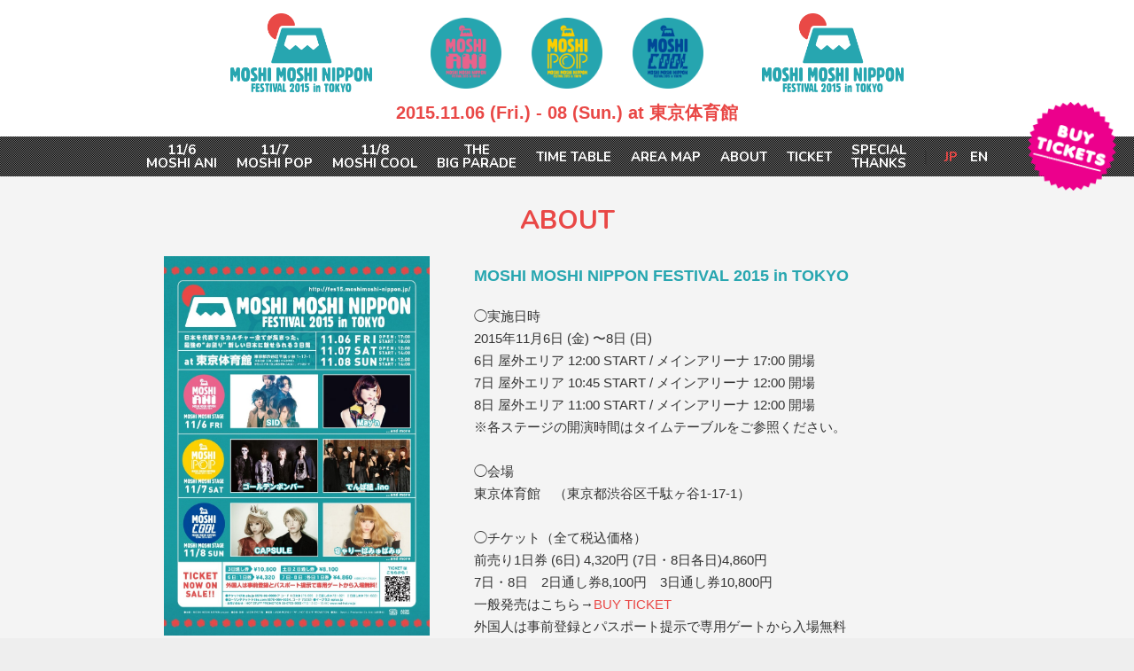

--- FILE ---
content_type: text/html; charset=UTF-8
request_url: http://fes15.moshimoshi-nippon.jp/about.php
body_size: 22643
content:
<!DOCTYPE html>
<html lang="ja">
<head>
<meta charset="utf-8">
<title>MOSHI MOSHI NIPPON FESTIVAL 2015 in TOKYO｜もしもしにっぽん</title>
<meta name="Description" content="日本を代表するカルチャー全てが集まった、最強の“お祭り”新しい日本に魅せられる３日間「MOSHI MOSHI NIPPON FESTIVAL 2015 in TOKYO」2015年11月6日〜8日に東京体育館で開催決定！外国人は事前登録・パスポート提示で入場無料！！">
<meta name="Keywords" content="もしもしにっぽん,もしもし,フェス,フェスティバル,カルチャー,日本,ファッション,音楽,ASOBISYSTEM,アソビシステム">
<meta property="og:title" content="日本を代表するカルチャー全てが集まった、最強の“お祭り”新しい日本に魅せられる３日間" />
<meta property="og:type" content="product" />
<meta property="og:image" content="images/logo.jpg" />
<meta property="og:url" content="http://fes15.moshimoshi-nippon.jp/" />
<meta property="og:site_name" content="MOSHI MOSHI NIPPON FESTIVAL 2015 in TOKYO" />
<meta property="og:description" content="「MOSHI MOSHI NIPPON FESTIVAL 2015 in TOKYO」2015年11月6日〜8日に東京体育館で開催決定！外国人は事前登録・パスポート提示で入場無料！！" />
<meta name="viewport" content="width=device-width, initial-scale=1, maximum-scale=1, minimum-scale=1">
<link rel="stylesheet" href="css/styles.css"/>
<link rel="stylesheet" href="css/jquery.bxslider.css" />
<link rel="stylesheet" href="css/jquery.fancybox.css" />
<link rel="stylesheet" href="css/shadowbox.css" />
<link href='http://fonts.googleapis.com/css?family=Roboto+Condensed:400,700' rel='stylesheet' type='text/css'>
<link href='http://fonts.googleapis.com/css?family=Nunito:400,300,700' rel='stylesheet' type='text/css'>
<link rel="shortcut icon" href="images/favicon.png">
</head>
<body>
<header class="pc_display">
  <div class="inner clearfix">
    <h1 class="l_logo"><a href="index.php"><img src="images/logo.png" width="100%" alt="MOSHI MOSHI NIPPON FESTIVAL 2015"></a></h1>
    <h1 class="r_logo"><a href="index.php"><img src="images/logo.png" width="100%" alt="MOSHI MOSHI NIPPON FESTIVAL 2015"></a></h1>
    <ul class="prog">
      <li><a href="day1.php"><img src="images/day01.png"></a></li>
      <li><a href="day2.php"><img src="images/day02.png"></a></li>
      <li><a href="day3.php"><img src="images/day03.png"></a></li>
    </ul>
    <h2>2015.11.06 (Fri.) - 08 (Sun.) at 東京体育館</h2>
    <p class="buy"><a class="fancybox fancybox.iframe" href="ticket.html"><img src="images/buy.png" width="100%"></a></p>
  </div>
  <div id="global-nav">
    <ul>
      <li><a href="day1.php">11/6<br/>MOSHI ANI</a></li>
      <li><a href="day2.php">11/7<br/>MOSHI POP</a></li>
      <li><a href="day3.php">11/8<br/>MOSHI COOL</a></li>
      <li><a href="parade.php">THE<br/>BIG PARADE</a></li>
      <li><a href="tt.php">TIME TABLE</a></li>
      <li><a href="map.php">AREA MAP</a></li>
      <li><a href="about.php">ABOUT</a></li>
      <li><a href="ticket.php">TICKET</a></li>
      <li class="mr10"><a href="thanks.php">SPECIAL<br/>THANKS</a></li>
      <li class="mr10">｜</li>
      <li class="mr10"><a href="index.php" class="on">JP</a></li>
      <li><a href="en/index.php">EN</a></li>
    </ul>
    
  </div>
</header>
<div class="slidemenu slidemenu-right sp_display">
  <div class="slidemenu-header">
    <div>  </div>
  </div>
  <div class="slidemenu-body">
    <ul class="slidemenu-content">
      <li><a href="day1.php">11/6 MOSHI ANI</a></li>
      <li><a href="day2.php">11/7 MOSHI POP</a></li>
      <li><a href="day3.php">11/8 MOSHI COOL</a></li>
      <li><a href="parade.php">THE BIG PARADE</a></li>
      <li><a href="tt_sp.php" target="_blank">TIME TABLE</a></li>
      <li><a href="map_sp.php" target="_blank">AREA MAP</a></li>
      <li><a href="about.php">ABOUT</a></li>
      <li><a href="ticket.php">TICKET</a></li>
      <li><a href="thanks.php">SPECIAL THANKS</a></li>
    </ul>
  </div>
</div>
<header id="header" class="sp_display">
    <div class="sp_logo"><a href="index.php"><img src="images/logo.png" width="100%"></a></div>
    <div class="jpen">
      <p class="jp"><a href="index.php"><img src="images/icon_jp_off.png" width="100%" /></a></p>
      <p class="en"><a href="en/index.php"><img src="images/icon_en_on.png" width="100%" /></a></p>
    </div>
    <span class="button menu-button-right"> </span>
</header><div id="main">
  <div id="contents">
    <!--about-->
    <div id="about">
      <h2>ABOUT</h2>
      <div class="inner">
        <div class="clearfix">
        <div class="fly"><img src="images/flyer.jpg" width="100%"></div>
        <div class="txtbox">
          <h3 class="tit">MOSHI MOSHI NIPPON FESTIVAL 2015 in TOKYO</h3>
          <p>◯実施日時<br/>
            2015年11月6日 (金) 〜8日 (日)　<br/>
6日 屋外エリア 12:00 START / メインアリーナ 17:00 開場<br/>
7日 屋外エリア 10:45 START / メインアリーナ 12:00 開場<br/>
8日 屋外エリア 11:00 START / メインアリーナ 12:00 開場<br/>
※各ステージの開演時間はタイムテーブルをご参照ください。<br/>
            <br/>
            ◯会場<br/>
            東京体育館　（東京都渋谷区千駄ヶ谷1-17-1）<br/>
            <br/>
            ◯チケット（全て税込価格）<br/>
            前売り1日券 (6日) 4,320円 (7日・8日各日)4,860円<br/>
7日・8日　2日通し券8,100円　3日通し券10,800円<br/>
            一般発売はこちら→<a class="fancybox fancybox.iframe" href="ticket.html">BUY TICKET</a><br/>
            外国人は事前登録とパスポート提示で専用ゲートから入場無料<br/>
            外国人限定事前登録はこちら→<a href="https://moshimoshi-nippon.futureartist.net/?lang=en" target="_blank">https://moshimoshi-nippon.futureartist.net/?lang=en</a></p>
        </div>
        </div>
        <div class="txtbox2">
        <p>
        ◯出演者<br/>
6日【MOSHI ANI】<br/>
＜MOSHI MOSHI STAGE＞<br/>
ARTIST：SID / May’n / 春奈るな / やなぎなぎ / livetune+ / 八王子P / Yun*chi<br/>
<br/>
OPENING SHOWCASE：新しい学校のリーダーズ / ギニュ〜特戦隊 / リアルアキバボーイズ / DIA＋(和太鼓) / TEMPURA KIDZ / 花の宴(和太鼓) / 花柳琴臣(日本舞踊) / 木水萌乃(花の宴) / 沢田京香(花の宴)<br/>
<br/>
MC：REI MASTROGIOVANNI<br/>
<br/>
＜NIPPON STAGE＞<br/>
ARTIST：アフィリア・サーガ / 神宿 / drop / むすびズム / 吉田凜音 / LinQ / Luce Twinkle Wink☆ / わーすた<br/>
<br/>
＜MATSURI STAGE＞<br/>
ARTIST：秋山衣梨佳 / クレープ系アイドル トニック / DJ四捨五入(fromエレクトリックリボン) / 少女隊 / Dream Color / 西村ひよこちゃん / Hauptharmonie / DJ Pinky(NEKO PUNCH) / POCHI / POP<br/>
<br/>
7日【MOSHI POP】<br/>
＜MOSHI MOSHI STAGE＞<br/>
ARTIST：ゴールデンボンバー / でんぱ組.inc / Silent Siren / 9nine / カメレオ / 三戸なつめ / 岩佐美咲(AKB48) / はやぶさ / 愛乙女★DOLL / 虹のコンキスタドール / 山口活性学園 / むすびズム / sora tob sakana / 大阪☆春夏秋冬 / TEMPURA KIDZ / Culumi / ICE☆PASTEL<br/>
<br/>
MODEL：青柳文子 / 阿知波妃皇 / AMIAYA / 池田菜々 / 池田美優 / 上野瞳 / 大塚 愛里 / オクヒラテツコ / 木村ミサ / 古関れん / 柴田紗希 / 柴田ひかり / 瀬戸あゆみ / 武智志穂 / 田中里奈 / 谷奥えま / 谷奥えり / 中世古麻衣 / 中田クルミ / POCHI / MANON / 村田倫子 / やのあんな / 矢部ユウナ / Una / ゆら / YuRi / 吉木千沙都 / りゅうちぇる / 北澤舞悠 / 外川礼子 / ヴィエンナ / 長澤メイ / まこちょ / YUITEEN / 荒井愛花 / 辻千恵 / 水戸悠夏子 / 宮崎葉 / mim / mam / ベック / 篠崎こころ / 小澤しぇいん<br/>
<br/>
OPENING SHOWCASE：愛純もえり(日本舞踊) / 久保田祐司(三味線) / 中村仁樹(尺八) / 花柳美喜(日本舞踊) / 花柳凜(日本舞踊) / 藤間豊彦(日本舞踊)<br/>
<br/>
MC：REI MASTROGIOVANNI / 近藤夏子<br/>
<br/>
＜NIPPON STAGE Powered by Wannabee＞<br/>
ARTIST：アップアップガールズ(仮) / Caramel / Cupitron / 小池美由 / 椎名ぴかりん / 山口活性学園 / むすびズム / sora tob sakana / 大阪☆春夏秋冬 / Cheeky Parade / Devil ANTHEM. / 南波志帆 / 虹のコンキスタドール / ハナエ / 花岡なつみ / バンドじゃないもん！ / PiiiiiiiN / Faint⋆Star / predia / 最上川 司 / プティパ -petit pas!- / 神宿 / POP / 愛乙女★DOLL / リサメロディー<br/>
<br/>
＜MATSURI STAGE＞<br/>
ARTIST：秋山衣梨佳 / SanQバンド / Chelip / 都築かな / Dream Color / drop / 軟式globe。'15 / 西村ひよこちゃん / DJ HACK / Hauptharmonie / 花柳基香緒(日本舞踊) / pandakeiko / 坂東はつ花(日本舞踊) / Bitter & Sweet / BPM15Q / POCHI<br/>
<br/>
8日【MOSHI COOL】<br/>
＜MOSHI MOSHI STAGE＞<br/>
ARTIST：CAPSULE / きゃりーぱみゅぱみゅ / m-flo feat.Crystal Kay&MINAMI(CREAM) / HSMS＜HISASHI(GLAY)×DJ Mass MAD Izm*＞ / WORLD ORDER / DAISHI DANCE feat.吉田健一(吉田兄弟)&武田真治 / RAM RIDER / CTS / TJO / banvox / A-Queen from バーレスク東京<br/>
<br/>
OPENING SHOWCASE：Kireek / 花柳琴臣(日本舞踊)<br/>
<br/>
OPENING ACT：TeddyLoid / The PBJ<br/>
<br/>
＜NIPPON STAGE＞<br/>
ARTIST：新しい学校のリーダーズ / AMIAYA / OOPARTZ / color-code / Charisma.com / CREAM / CLM(中田クルミ) / 水曜日のカンパネラ / ぞんび / TEMPURA KIDZ / NEKO PUNCH / hy4_4yh / vivid undress / FEMM / MAAKIII / Una / Lucas Valentine<br/>
<br/>
＜MATSURI STAGE＞<br/>
ARTIST：DJ ISO(アスタラビスタ / MELLOW YELLOW) / 鏡味味千代(演芸) / 神宿 / TSUBASA a.k.a JAM / Dream Color / Hauptharmonie / DJ HIGH-D / DJ HANGER / プティパ -petit pas!- / DJ MASSATTACK(アスタラビスタ / SPONTANIA) / DJ MASTERKEY / REI MASTROGIOVANNI / U-LEE<br/>
<br/>
◯JAPAN FOOD FESTIVAL ※入場無料エリア※<br/>
＜肉フェス＞<br/>
門崎熟成肉 格之進 / efeケバブ / 大分唐揚げ専門店 とりあん / 銀座 牛超 嘉樹匠和牛 / 渋谷ホルイチ / 肉の匠 将泰庵 / 料理研究所(肉ラボ) / 西麻布 きむらてつ 炙り家 縁 / Milky Snow / ASOBI × 肉フェス コラボキッチン<br/>
<br/>
＜日本コナモン協会＞<br/>
本場大阪のたこ焼き / 道頓堀やきそば / あかし玉子焼 / 津山ホルモンうどん / 道頓堀ドッグ<br/>
<br/>
◯主催<br/>
MOSHI MOSHI NIPPON project<br/>
<br/>
◯企画・制作<br/>
ASOBISYSTEM<br/>
<br/>
◯運営<br/>
ASOBIWORKS / PIF / HOT STUFF PROMOTION<br/>
<br/>
◯演出<br/>
David J. Production Co. Ltd. (山田淳也)<br/>
          <br/>
          MOSHI MOSHI NIPPON FESTIVAL 2015 in TOKYOオフィシャルTwitter <a href="https://twitter.com/moshi_fes" target="_blank">@moshi_fes</a><br/>
          もしもしにっぽんオフィシャルサイト　 <a href="http://moshimoshi-nippon.jp/" target="_blank">http://moshimoshi-nippon.jp/</a><br/>
          もしもしにっぽんオフィシャルFacebookページ <a href="https://www.facebook.com/msmsnippon" target="_blank">https://www.facebook.com/msmsnippon </a></p>
        </div>
      </div>
    </div>
    <!--about-->
    <footer>
  <div class="inner">
    <p>SUPPORT</p>
    <ul>
      <li><a href="https://www.city.shibuya.tokyo.jp/" target="_blank"><img src="images/partner/shibuyaku.jpg" width="120"></a></li>
      <li><img src="images/partner/jsto.png" width="110"></li>
    </ul>
    <p>SPONSORS</p>
    <ul>
      <li><a href="http://fujifilm.jp" target="_blank"><img src="images/partner/fuji.png" width="140"></a></li>
      <li><a href="http://www.livedam.jp" target="_blank"><img src="images/partner/dum.png" width="160"></a></li>
      <li><a href="http://www.sharp.co.jp/" target="_blank"><img src="images/partner/sharp.png" width="160"></a></li>
      <li><a href="http://www.marukome.co.jp" target="_blank"><img src="images/partner/marukome.png" width="160"></a></li>
      <li><a href="http://www.loretta-jp.com/" target="_blank"><img src="images/partner/loretta.png" width="90"></a></li>
      <li><a href="https://wannabee.jp/" target="_blank"><img src="images/partner/wanabee.png" width="140"></a></li>
      <li><a href="http://milpom.com/" target="_blank"><img src="images/partner/milpon.png" width="130"></a></li>
      <li><a href="http://yell.dmm.com/lp/" target="_blank"><img src="images/partner/dmm.png" width="150"></a></li>
      <li><a href="http://fruits-aojiru.com/lhjft2w5spt" target="_blank"><img src="images/partner/biesty.png" width="100"></a></li>
      <li><a href="https://www.vantan.com/index.php" target="_blank"><img src="images/partner/vantan.png" width="120"></a></li>
      <li><a href="http://www.chiquitabanana-u.jp/" target="_blank"><img src="images/partner/chiquita.png" width="60" class="mini"></a></li>
      <li><img src="images/partner/pure.png" width="160"></li>
      <li><a href="https://member.x-legend.co.jp" target="_blank"><img src="images/partner/x_legend.png" width="160"></a></li>
      <li><a href="http://kittyputty.com/" target="_blank"><img src="images/partner/kittyputty.png" width="120"></a></li>
      <li><a href="http://ups-cosme.com" target="_blank"><img src="images/partner/ups.png" width="50"  class="mini"></a></li>
      <li><a href="http://www.zoff.co.jp/" target="_blank"><img src="images/partner/zoff.png" width="90"  class="mini"></a></li>
      <li><a href="http://www.pia-corp.co.jp" target="_blank"><img src="images/partner/pia.png" width="80" class="mini"></a></li>
      <li><a href="http://www.spinns.com" target="_blank"><img src="images/partner/spinns.png" width="50" class="mini"></a></li>
      <li><a href="https://www.kkbox.com/jp/" target="_blank"><img src="images/partner/kkbox.png" width="120"></a></li>
      <li><a href="http://mafmof.jp" target="_blank"><img src="images/partner/mafmof.png" width="140"></a></li>
      <li><a href="http://kireimo.jp/" target="_blank"><img src="images/partner/kireimo.png" width="120"></a></li>
      <li><a href="http://decora-girl.com/coupy/" target="_blank"><img src="images/partner/coupy_design.png" width="150"></a></li>
      <li><a href="http://www.jetstar.com/" target="_blank"><img src="images/partner/jet.png" width="160"></a></li>
      <li><a href="http://www.fueki.co.jp/" target="_blank"><img src="images/partner/fukie.png" width="140"></a></li>
      <li><a href="http://www.ora2.com/" target="_blank"><img src="images/partner/sunstar.png" width="140"></a></li>
      <li><a href="http://townwifi.com/" target="_blank"><img src="images/partner/global_wifi.png" width="160"></a></li>
    </ul>
    
    <p>CONTENTS PARTNERS</p>
    <ul>
      <li><a href="https://thebigparade.themedia.jp/" target="_blank"><img src="images/partner/big_parade.png" width="130"></a></li>
      <li><a href="http://www.worldcosplaysummit.jp/" target="_blank"><img src="images/partner/wcs.png" width="110"></a></li>
      <li><img src="images/partner/harajukukawaii.png" width="120"></li>
      <li><a href="http://www.idolyokocho.com/" target="_blank"><img src="images/partner/aidol.png" width="140"></a></li>
      <li><a href="https://nikufes.jp/" target="_blank"><img src="images/partner/niku.png" width="140"></a></li>
      <li><a href="http://www.peopledesign.or.jp/fukushi/" target="_blank"><img src="images/partner/cyofukushi.png" width="140"></a></li>
      <li><a href="http://asobisystem.com/taglist/asobi-rights/" target="_blank"><img src="images/partner/asobi_rights.png" width="60" class="mini"></a></li>
      <li><a href="http://kobitos.com/ja/" target="_blank"><img src="images/partner/kobito_zukan.png" width="140"></a></li>
      <li><a href="http://konamon.com/" target="_blank"><img src="images/partner/konamon.png" width="160"></a></li>
      <li><a href="http://www.shinjuku-robot.com/" target="_blank"><img src="images/partner/robot.png" width="200"></a></li>
      <li><a href="http://6dokidoki.shop-pro.jp/" target="_blank"><img src="images/partner/6.png" width="60" class="mini"></a></li>
      <li><a href="https://www.acos.me/" target="_blank"><img src="images/partner/acos.png" width="120"></a></li>
      <li><a href="http://www.kyobeni.co.jp/" target="_blank"><img src="images/partner/marubeni.png" width="200"></a></li>
      <li><a href="http://www.mimatsu-group.co.jp/" target="_blank"><img src="images/partner/mimatsu.png" width="180"></a></li>
      <li><a href="http://www.chara-cre.com/" target="_blank"><img src="images/partner/kyarakure.png" width="160"></a></li>
      <li><a href="http://www.zot-inc.com/SHOP/GREENSHED.html" target="_blank"><img src="images/partner/green.png" width="110"></a></li>
      <li><a href="https://twitter.com/bayside_camp" target="_blank"><img src="images/partner/bayside.png" width="70" class="mini"></a></li>
      <li><a href="http://www.ochitakao.com/" target="_blank"><img src="images/partner/ochitakao.jpg" width="190"></a></li>
    </ul>
    
    <p>MEDIA PARTNERS</p>
    <ul>
      <li><a href="http://www.timeout.jp/tokyo/ja" target="_blank"><img src="images/partner/time_out.png" width="80"class="mini"></a></li>
      <li><a href="http://www.skyperfectv.co.jp" target="_blank"><img src="images/partner/sky.png" width="125"></a></li>
      <li><a href="http://www.nicovideo.jp" target="_blank"><img src="images/partner/niconico.png" width="140"></a></li>
      <li><a href="http://www.mtv81.com/" target="_blank"><img src="images/partner/mtv.png" width="60" class="mini"></a></li>
      <li><a href="http://asbs.jp/" target="_blank"><img src="images/partner/hks.png" width="240"></a></li>
      <li><a href="https://www.cchan.tv/" target="_blank"><img src="images/partner/c_channel.png" width="160"></a></li>
      <li><a href="http://mer-web.jp/" target="_blank"><img src="images/partner/mer.png" width="105"class="mid"></a></li>
      <li><a href="http://www.zipper.jp/" target="_blank"><img src="images/partner/zipper.png" width="120"></a></li>
      <li><a href="http://www.motv.co.jp/soup/" target="_blank"><img src="images/partner/soup.png" width="125"></a></li>
      <li><a href="http://www.motv.co.jp/kera/" target="_blank"><img src="images/partner/kera.png" width="120"></a></li>
      <li><a href="http://qto.co.jp/j/" target="_blank"><img src="images/partner/qto_japan.png" width="160"></a></li>
      <li><a href="http://metropolisjapan.com/" target="_blank"><img src="images/partner/metoropolis.png" width="150"></a></li>
      <li><a href="http://mcha.jp/" target="_blank"><img src="images/partner/matcha.png" width="160"></a></li>
      <li><a href="http://rocketnews24.com/" target="_blank"><img src="images/partner/rocket.png" width="180"></a></li>
      <li><a href="http://yattarjapan.com/" target="_blank"><img src="images/partner/yattar.png" width="180"></a></li>
      <li><a href="http://www.japantimes.co.jp/" target="_blank"><img src="images/partner/japana_time.png" width="180"></a></li>
      
    </ul>
    
    <p>PLANNING COOPERATION</p>
    <ul>
      <li><a href="http://asobisystem.com/" target="_blank"><img src="images/partner/asobisystem.png" width="90" class="mini"></a></li>
      <li><a href="http://www.p-i-f.net/" target="_blank"><img src="images/partner/pif.png" width="70" class="mini"></a></li>
      <li><a href="https://www.facebook.com/TAMARIBA-inc-760323787347954/" target="_blank"><img src="images/partner/tamariba.png" width="160"></a></li>
      <li><a href="http://aatj.jp/" target="_blank"><img src="images/partner/aatj.png" width="60" class="mini"></a></li>
      <li><a href="https://www.red-hot.ne.jp/" target="_blank"><img src="images/partner/hot_staff.png" width="160"></a></li>
      
      
      
    </ul>
    
    <p>STAGE DIRECTION</p>
    <ul>
      <li><a href="http://www.davidjpro.com/" target="_blank"><img src="images/partner/david.png" width="120"></a></li>
      
      
      
      
    </ul>
    
    
    <address>
    &copy; MOSHI MOSHI NIPPON project
    </address>
  </div>
</footer>
</div>
<!-- contents -->
</div>
<div class="sp_ticket sp_display"><a href="ticket.php"><img src="images/ticket_info.png"></a></div>
<script type="text/javascript" src="https://ajax.googleapis.com/ajax/libs/jquery/2.1.3/jquery.min.js"></script> 
<script type="text/javascript" src="js/sp-slidemenu.js"></script> 
<script>
    var menu = SpSlidemenu({
      main : '#main',
      button: '.menu-button-right',
      slidemenu : '.slidemenu-right',
      direction: 'right'
    });
</script> 
<script src="js/jquery.bxslider.min.js"></script> 
<script>
$(function() {
	$('#slider1').bxSlider({
  mode: 'fade',
  auto: false,
  captions: true
});

});
</script> 
<script>
$('#slider2').bxSlider({
  minSlides: 0,
  maxSlides: 1000,
  slideWidth: 160,
  slideMargin: 10,
  ticker: true,
  speed: 180000,
  responsive: false
});
</script> 
<script src="js/jquery.fancybox.pack.js"></script> 
<script type="text/javascript">
$(document).ready(function() {
	$(".fancybox").fancybox({
		maxWidth	: 800,
		minHeight	: 600,
		fitToView	: false,
		width		: '100%',
		height		: '70%',
		autoSize	: false,
		closeClick	: false,
		openEffect	: 'none',
		closeEffect	: 'none'
	});
});
</script>
<script type="text/javascript" src="js/shadowbox.js"></script> 
<script type="text/javascript">  
Shadowbox.init({  
    language:   "ja",  
    players:    ["img"]});  
</script>
<script>
//スムーズスクロール
jQuery(function(){
   // #で始まるアンカーをクリックした場合に処理
   jQuery('a[href^=#]').click(function() {
	  // スクロールの速度
	  var speed = 400; // ミリ秒
	  // アンカーの値取得
	  var href= jQuery(this).attr("href");
	  // 移動先を取得
	  var target = jQuery(href == "#" || href == "" ? 'html' : href);
	  // 移動先を数値で取得
	  var position = target.offset().top;
	  // スムーススクロール
	  jQuery('body,html').animate({scrollTop:position}, speed, 'swing');
	  return false;
   });
});
</script>
<script>
  (function(i,s,o,g,r,a,m){i['GoogleAnalyticsObject']=r;i[r]=i[r]||function(){
  (i[r].q=i[r].q||[]).push(arguments)},i[r].l=1*new Date();a=s.createElement(o),
  m=s.getElementsByTagName(o)[0];a.async=1;a.src=g;m.parentNode.insertBefore(a,m)
  })(window,document,'script','//www.google-analytics.com/analytics.js','ga');

  ga('create', 'UA-12107536-37', 'auto');
  ga('send', 'pageview');

</script></body>
</html>

--- FILE ---
content_type: text/css
request_url: http://fes15.moshimoshi-nippon.jp/css/styles.css
body_size: 32860
content:
@charset "UTF-8";
html, body, div, span, object, iframe, h1, h2, h3, h4, h5, h6, p, blockquote, pre, abbr, address, cite, code, del, dfn, em, img, ins, kbd, q, samp, small, strong, sub, sup, var, b, i, dl, dt, dd, ol, ul, li, fieldset, form, label, legend, table, caption, tbody, tfoot, thead, tr, th, td, article, aside, canvas, details, figcaption, figure, footer, header, hgroup, menu, nav, section, summary, time, mark, audio, video {margin: 0;padding: 0;border: 0;outline: 0;font-size: 100%;vertical-align: baseline;background: transparent;}
nav ul {list-style:none;}
.clearfix:after {content: ".";display: block;clear: both;visibility: hidden; line-height:0;}
.clearfix {display:inline-table;}
* html .clearfix {height: 1%;}  
.clearfix {display: block;}
a {color: #fff;text-decoration: none;}
a:visited {color:#ff;}
a:hover {color: #EB4742;text-decoration: none;}
a:active {color: #ff;}

.mt5 {margin-top: 5px;}
.mt10 {margin-top: 10px;}
.mt25 {margin-top: 25px;}
.mt60 {margin-top: 60px;}
.mt100 {margin-top: 100px;}
.mr5 {margin-right: 5px;}
.mr10 {margin-right: 10px !important;}
.mr15 {margin-right: 15px;}
.mr18 {margin-right: 18px;}
.mr20 {margin-right: 20px;}
.mr22 {margin-right: 22px;}
.mr25 {margin-right: 25px;}
.mr36 {margin-right: 36px;}
.mr32 {margin-right: 32px;}
.mr74 {margin-right: 74px;}
.mb0 {margin-bottom: 0!important;}
.mb5 {margin-bottom: 5px;}
.mb10 {margin-bottom: 10px;}
.mb15 {margin-bottom: 15px;}
.mb20 {margin-bottom: 20px;}
.mb25 {margin-bottom: 25px;}
.mb30 {margin-bottom: 30px;}
.mb50 {margin-bottom: 50px;}
.mb60 {margin-bottom: 60px;}
.mb80 {margin-bottom: 80px;}

body { color:#333; font-family:"Lucida Grande", "segoe UI", "ヒラギノ丸ゴ ProN W4", "Hiragino Maru Gothic ProN", Meiryo, Arial, sans-serif;word-wrap:break-word; background:#eeeeee;}
a:hover img
{
opacity:0.8;
filter: alpha(opacity=80);
-ms-filter: "alpha( opacity=80 )";
background:none;
}

/*main*/
#main {background: #F4F4F4;z-index: 1;}
#contents {padding-top:198px;}

header {z-index:400; width:100%; padding:0; background: #fff; position:fixed; height:198px;}
header .inner{position:relative; z-index:400; width:900px; margin:0 auto; text-align:center;}
header .inner .l_logo{ width:160px; position:absolute; left:70px; top:15px;}
header .inner .r_logo{ width:160px; position:absolute; right:70px; top:15px;}
header .inner .prog{ width:500px; margin:0 auto; text-align:center; padding:20px 0 0 0;}
header .inner .prog li{ width:80px; margin-right:30px;display:inline-block;vertical-align:middle;}
header .inner .prog li:last-child{margin-right:0;}
header .inner .prog li img{ width:100%;}
header .inner h2{ padding:10px 0; font-size:20px; color:#e94846; height:30px;}
header .inner .buy{ position:absolute; right:-170px; top:115px; width:100px;}
#global-nav {background:url(../images/overlay.png) #333;width:100%; float:left; font-size:14px;line-height:45px; list-style:none;font-family: "Nunito",sans-serif; font-weight:bold; height:45px;}
#global-nav ul{list-style:none; height:45px; line-height:45px; text-align:center;}
#global-nav li{margin-right:18px; line-height:100%; display:inline-block;vertical-align:middle; text-align:center; font-size:15px;}
#global-nav li:last-child{margin-right:0;}
#global-nav .on{color:#e94846;}


/************************************
 * スライダー
*************************************/	
#slider {position:relative; background:url(../images/overlay4.png);}
#slider #slider1 img,
#slider #slider1 li{width:100%;margin:0;line-height:0;}
#slider #slider1 li a:hover{filter:alpha(opacity=100);-moz-opacity: 1.0;opacity: 1.0;transition: all  0.1s ease;}
#slider #slider1 iframe {position:fixed;top: 0;left: 0;width: 100%;height: 100%;} 
#slider {width:100%;}
#slider .text_box{position: absolute;right: 6%;bottom:13%;width:25%;color:#cccccc;margin: 0 0 0;}
#slider .text_box h1{margin:0 0 5% 0; font-size:320%; font-weight:normal; color:#fff; line-height:120%;}
#slider .text_box .cat{margin:0 0 10% 0; font-size:14px; border-top:1px solid #ccc; padding:10px 0 0 0;display:inline-block;}
#slider .text_box .intro_icn{font-size:15px; background:url(../images/common/intro_bg.png) 0 0 no-repeat; width:155px; height:40px; line-height:30px; text-align:center;}
#slider .text_box .intro{margin:5% 0 8% 0; font-size:14px;}
#slider .text_box .view_more{padding:10px 20px; border:1px dashed #bbb; display:inline-block;}
#slider .text_box .view_more a{color: #bbb;}

.top_banner{ width:1030px; margin:50px auto 0 auto;}
.w910{ width:910px !important; margin:50px auto 0 auto;}
.top_banner .box{ margin-bottom:20px; margin-top:20px;}
.top_banner .left{ width:500px; float:left;}
.top_banner .right{ width:500px; float:right;}
.top_banner .report01{ padding:20px 0; border-bottom:#E9628C solid 1px;border-top:#E9628C solid 1px; text-align:center; clear:both;}
.top_banner .report02{ padding:20px 0; border-bottom:#FDD000 solid 1px;border-top:#FDD000 solid 1px; text-align:center; clear:both; margin-top:20px;}
.top_banner .report03{ padding:20px 0; border-bottom:#004897 solid 1px;border-top:#004897 solid 1px; text-align:center; clear:both; margin-top:20px;}
.top_banner .report{ padding:20px 0; border-bottom:#26A6AF solid 1px;border-top:#26A6AF solid 1px; text-align:center; clear:both; margin:20px 0;}



/************************************
 * コンテンツ
*************************************/	
#news{ width:970px; margin:30px auto 30px auto;  background: rgba(255,255,255,0.7); padding:30px;border-radius: 10px;        /* CSS3草案 */  -webkit-border-radius: 10px;    /* Safari,Google Chrome用 */   -moz-border-radius: 10px;   /* Firefox用 */  }
#news h2{ text-align:center; color:#e94846; font-size:30px; font-weight:bold;font-family: "Nunito",sans-serif; margin-bottom:20px; width:100%;}
#news .news_topics_box{width: 100%;}
#news .news_topics_box .caption{margin:0;font-family: "Nunito",sans-serif;}
#news .news_topics_box .sub_caption{margin:0;font-family: "Nunito",sans-serif; color:#27a6b0;}
#news .news_topics_box .border{margin: 20px 0;width: 100%;}
#news .news_topics_box .news_box{float: left;width: 470px;text-align: center;}
#news .news_topics_box .news_box .news_list{float: left;width: 100%;text-align: left;height: 300px;overflow: auto;}
#news .news_topics_box .news_box .news_list ul li{margin:10px 0; float:left; width:100%; border-bottom:1px dotted #ccc; padding:10px 0;}
#news .news_topics_box .news_box .news_list ul li .day{margin:0 0 10px 0; background:url(../images/ami.png); padding:5px 10px; float:left; color:#e94846; font-size:12px;}
#news .news_topics_box .news_box .news_list ul li  .tit{width:100%; float:left; font-size:16px;}			   
#news .news_topics_box .topics_box{float: right;width: 470px;text-align: center;}
#news .news_topics_box .topics_box .tw_box{height:300px; overflow:auto; color:#ccc;}
#news .news_topics_box .topics_box iframe{width:470px !important;}



#news .news_topics_box .news_box a {color: #333;text-decoration: none;}
#news .news_topics_box .news_box a:visited {color:#333;}
#news .news_topics_box .news_box a:hover {color: #EB4742;text-decoration: none;}
#news .news_topics_box .news_box a:active {color: #333;}



#lineup{ width:100%; margin:30px auto 0 auto;  background:url(../images/overlay4.png); padding:30px 0; position:relative;}
#lineup2{ width:910px; margin:30px auto 0 auto; padding:30px 0; position:relative;}
.all{ text-align:center; color:#e94846; font-size:30px; font-weight:bold;font-family: "Nunito",sans-serif; margin-bottom:20px; width:100%;}
.day01{ text-align:center; color:#E9628C; font-size:30px; font-weight:bold;font-family: "Nunito",sans-serif; margin-bottom:20px; width:100%; border-bottom:1px solid #E9628C;}
.day02{ text-align:center; color:#FCCF00; font-size:30px; font-weight:bold;font-family: "Nunito",sans-serif; margin-bottom:20px; width:100%; border-bottom:1px solid #FCCF00; }
.day03{ text-align:center; color:#004897; font-size:30px; font-weight:bold;font-family: "Nunito",sans-serif; margin-bottom:20px; width:100%;  border-bottom:1px solid #004897; }
.out{ text-align:center; color:#26a6af; font-size:30px; font-weight:bold;font-family: "Nunito",sans-serif; margin-bottom:20px; width:100%;  border-bottom:1px solid #26a6af; }
.booth{ text-align:center; color:#04233f; font-size:30px; font-weight:bold;font-family: "Nunito",sans-serif; margin-bottom:20px; width:100%;  border-bottom:1px solid #04233f; }
#lineup h3{ text-align:center; font-size:20px; font-weight:bold;font-family: "Nunito",sans-serif; padding:10px 20px; width:300px; margin:0 auto;}
#lineup span{ text-align:center; font-size:12px; font-weight:normal; margin-bottom:10px;}
#lineup .logo{ position:absolute; top:8px; left:50px; width:45px;}

#lineup ul{ width:100%; list-style:none;letter-spacing: -.40em; text-align:center;}
#lineup ul li{ width:20%; margin-bottom:20px; display:inline-block; vertical-align:top;letter-spacing: normal;}
#lineup ul li img{ width:100%;}
#lineup ul li .name{ font-size:15px; font-weight:bold; text-align:center;}
#lineup ul li .sub_name{ font-size:13px; font-weight:; text-align:center;}

#lineup2 h3{ text-align:center; font-size:20px; font-weight:bold;font-family: "Nunito",sans-serif; padding:10px 20px; width:300px; margin:0 auto;}
#lineup2 span{ text-align:center; font-size:12px; font-weight:normal; margin-bottom:10px;}
#lineup2 .logo{ position:absolute; top:8px; left:50px; width:45px;}

#lineup2 .main ul{ width:100%; list-style:none;letter-spacing: -.40em; text-align:center;}
#lineup2 .main ul li{ width:25%; margin-bottom:40px; display:inline-block; vertical-align:top;letter-spacing: normal;}
#lineup2 .main ul li img{ width:100%;}
#lineup2 .main ul li .name{ font-size:15px; font-weight:bold; text-align:center;}
#lineup2 .main ul li .sub_name{ font-size:13px; font-weight:; text-align:center;}

#lineup2 .sub ul{ width:100%; list-style:none;letter-spacing: -.40em; text-align:center;}
#lineup2 .sub ul li{ width:20%; margin-bottom:40px; display:inline-block; vertical-align:top;letter-spacing: normal;}
#lineup2 .sub ul li img{ width:100%;}
#lineup2 .sub ul li .name{ font-size:15px; font-weight:bold; text-align:center;}
#lineup2 .sub ul li .sub_name{ font-size:13px; font-weight:; text-align:center;}
#lineup2 .act{ text-align:center; font-size:25px; font-weight:bold;font-family: "Nunito",sans-serif; margin-bottom:10px;}
#lineup2 .attention{ text-align:center; font-size:10px; padding-top:20px;}
#lineup2 .entry { height:1200px; overflow-y:hidden;}

#cap_box{ width:100%; margin:0 auto;  background:url(../images/overlay2.png);padding:20px 0;}
#cap_box .inner{ width:910px; margin:0 auto;}
#cap_box .daylogo{ width:183px; margin-right:20px; float:left;}
#cap_box .cup{ width:673px; float:left; font-family:"Nunito",sans-serif;}
#cap_box .cup .tit1{ color:#E9628C; font-size:40px; font-weight:bold;}
#cap_box .cup .tit2{ color:#FCCF00; font-size:40px; font-weight:bold; }
#cap_box .cup .tit3{ color:#004897; font-size:40px; font-weight:bold;}
#cap_box .cup .day{font-size:22px; font-weight:bold; margin-bottom:10px;color:#fff;}
#cap_box .cup .copy1{font-size:20px; font-weight:bold;color:#fff;}
#cap_box .cup .copy2{font-size:20px; font-weight:bold;color:#fff;}
#cap_box .cup .copy3{font-size:20px; font-weight:bold;color:#fff;}
#ticket_lineup{ width:540px; margin:20px auto;}


#about{ width:100%;  margin:0 auto; padding:30px 0;}
#about .inner{ width:910px; margin:0 auto;}
#about .fly{ width:300px; margin-right:50px; float:left;}
#about .txtbox{ width:560px;float:left;line-height:160%;}
#about h2{ text-align:center; color:#e94846; font-size:30px; font-weight:bold;font-family: "Nunito",sans-serif; margin-bottom:20px; width:100%; }
#about .txtbox a{ color:#e94846}
#about .txtbox .tit{ font-size:18px; font-weight:bold; color:#27a6b0; padding:10px 0 20px 0; margin:0 auto;}
#about .txtbox p{ font-size:15px;}
#about .txtbox .more{ width:200px; text-align:center;padding:10px 0; font-size:15px; margin:20px auto 0 auto;}
#about .txtbox .more a{ background:#27A5B0; color:#FFF; width:200px;  padding:10px 60px;}
#about .txtbox .more a:hover{ background:#E94846; color:#FFF; width:200px; padding:10px 60px;}
#about .txtbox2 { width:100%;line-height:160%; margin-top:20px;}
#about .txtbox2 p{ font-size:15px;}
#about .txtbox2 a{ color:#e94846}

#special{ width:970px; margin:30px auto 30px auto;}
#special h2{ text-align:center; color:#e94846; font-size:30px; font-weight:bold;font-family: "Nunito",sans-serif; margin-bottom:20px; width:100%; }
#special ul{ width:100%; list-style:none;letter-spacing: -.40em; text-align:center;}
#special ul li{ width:33.3333%; margin-bottom:20px; display:inline-block; vertical-align:top;letter-spacing: normal;}
#special ul li img{ width:100%;}
#special ul li .name{ font-size:15px; font-weight:bold; text-align:center;}
#special ul li .sub_name{ font-size:13px; text-align:left; padding:0 10px;}
#special ul a{ color:#e94846;}


#parade{ width:970px; margin:30px auto; }
#parade h2{ text-align:center; color:#e94846; font-size:30px; font-weight:bold;font-family: "Nunito",sans-serif; margin-bottom:20px; width:100%; }
#parade .main{ line-height:160%;}
#parade .main .tit{ font-size:18px; font-weight:bold; text-align:center; color:#27a6b0; padding:10px 20px; margin:0 auto;}
#parade .main .txt{ font-size:15px; padding: 20px;}
#parade ul{ width:100%; list-style:none;letter-spacing: -.40em; text-align:center;}
#parade ul li{ width:20%; margin-bottom:20px; display:inline-block; vertical-align:top;letter-spacing: normal;}
#parade ul li img{ width:100%;}
#parade ul li .name{ font-size:15px; font-weight:bold; text-align:center; line-height:120%;}
#parade ul li .sub_name{ font-size:10px; font-weight:; text-align:center;}
#parade .main .txt a{ color:#e94846}

#advance{ padding-top:194px; margin-top:-194px;}
#ticket{ width:970px; margin:30px auto 0 auto;  background: rgba(255,255,255,0.7); padding:30px;border-radius: 10px;        /* CSS3草案 */  -webkit-border-radius: 10px;    /* Safari,Google Chrome用 */   -moz-border-radius: 10px;   /* Firefox用 */ }
#ticket h2{ text-align:center; color:#e94846; font-size:30px; font-weight:bold;font-family: "Nunito",sans-serif; margin-bottom:20px; width:100%;}

.tag_box a{ color:#333 !important;}
.tag_box a:visited {color:#333!important;}
.tag_box a:hover {color: #EB4742 !important;text-decoration: none;}
.tag_box a:active {color: #333 !important;}
.tag_box {z-index: 100;}
.tag_box ul{list-style: none;}
.tag_box ul li{list-style: none; display: table; float: left; width: 480px; height: 130px;  border-bottom: 1px solid #006084;}
.tag_box ul li:nth-child(odd){margin-right: 10px;}
.tag_box ul li div{display: table-cell; vertical-align: middle; height: 130px; min-width: 130px; text-align: center;}
.tag_box ul li div.div_1{width: 150px;}
.tag_box ul li div.div_1 .big{font-size: 140%; font-weight: 700; line-height: 1em; padding-bottom:3px;}
.tag_box ul li div.div_1 .middle{font-size: 180%; font-weight: 700;  line-height: 1em;}
.tag_box ul li div.div_1.small{font-size: 150%; line-height: 1em;}
.tag_box ul li div.div_2{width: 130px; font-size: 120%; line-height: 1.2em; font-weight: 700; color:#FFF;}
.tag_box ul li div.div_3{width: 270px; text-align: center!important; padding: 0 20px; position: relative; text-align:center;}
.tag_box ul li div.div_3 .big2{font-size: 100%; font-weight: 700; line-height: 1.5em; padding-bottom:3px;}
.tag_box ul li div.div_3 .small2{font-size: 100%; line-height: 1.5em; }
.tag_box ul li div.div_4{position:absolute; right: -20px; bottom: 10px; width: 107px!important; height: 23px!important; }
#fancybox-overlay{z-index: 999;}
.tag_box ul li .enticket{padding:10px; margin-top:25px;}

.tag_box ul .day01{ background:#E9628C;}
.tag_box ul .day02{ background:#FCCF00;}
.tag_box ul .day03{ background:#004897;}
.tag_box ul .day04{ background:#e94846;}

.tag_box .eng{ text-align:center;}
.tag_box2 .eng{ text-align:center; background:#FFF; padding:20px;}

/*----------------------
footer
----------------------*/
footer{ width:100%; margin-top:50px;background-color: #fff; padding:30px 0 0 0 ;}
footer .inner{padding: 20px 0; text-align:center; width:80%; margin:0 auto;}
footer .inner.box{display:inline-block; margin:0 80px;}
footer .inner p{ font-size:13px;font-family: "Nunito",sans-serif; color:#e94846; font-weight:bold;}
footer .inner ul{ text-align:center; margin-bottom:30px;}
footer .inner li{  display: inline-block;vertical-align:middle; margin:20px 15px 10px 15px;}
footer .inner address{font-style: normal; margin:60px 0 0 0; font-size:10px;}


.sp_display{ display:none;}
.pc_display{ display:block;}

.dltt {text-align:center; margin-top:30px;}
.dltt a{ background:#26a6af; color:#FFF; padding:10px 20px;font-family: "Nunito",sans-serif;}
.dltt a:hover{ background:#e94846; color:#FFF; padding:10px 20px;font-family: "Nunito",sans-serif;}

#thanks {width:960px; margin:30px auto 0;padding: 30px 0;}
#thanks ul{ list-style:none;}
#thanks li{ display:inline-block;font-size: 15px;line-height: 140%;margin-bottom: 10px;margin-left: 15px;margin-right: 15px;text-align: left; width: 286px; vertical-align:middle;}

.report {}
.report .tit{font-size: 20px;font-weight: bold;margin-bottom: 20px;text-align: center;font-family: "Nunito",sans-serif;}
.report .txt{ font-size:15px; width:700px; margin:0 auto; line-height:160%;}
.report .txt img{ margin:0 0 0 0; width:100%;}
.report .txt .mini{ margin:0 0 0 0; width:33.3333%;}
.report .txt .mid{ margin:0 0 0 0; width:50%;}


@media only screen and (max-width: 900px) {
	
#contents {padding-top:50px;}
.bx-controls{ display:none;}

/*////////////////
スマホメニュー
/////////////////*/
/*header*/
header {background-color:none; position:fixed; z-index:400; width:100%; padding:0;}
#header {background: #fff;border-bottom: 1px solid #ddd; height: 49px;position:fixed; top:0;width: 100%; z-index:999;}
.button { width: 49px;height: 49px;position: absolute;display: block;background-repeat: no-repeat;background-image: url('../images/menu_button_back.png');background-position: center;}
.menu-button-left {left: 0px;border-right: 1px solid #ddd;}
.menu-button-right {right: 0px;border-left: 1px solid #ddd;}

/*slidemenu*/
.slidemenu {background-color: #333; display:block;}
.slidemenu li { list-style: none;border-top: 1px solid #4D4D4D;border-bottom: 1px solid #000;font-size:14px;line-height: 1.8;font-family: "Nunito",sans-serif;}
.slidemenu li a {padding:10px 0 10px 20px;display: block;text-decoration: none;color: #fff;}
.slidemenu li:first-child {border-top: none;}
.slidemenu li:last-child {border-bottom: none;}
.slidemenu .slidemenu-header {height: 49px;border-bottom: 1px solid #000;box-shadow: 0 1px 3px rgba(34,25,25,.4);-moz-box-shadow: 0 1px 3px rgba(34,25,25,.4);-webkit-box-shadow: 0 1px 3px rgba(34,25,25,.4);background-color: #333;}
.slidemenu .slidemenu-header div {padding: 17px 0px 0px 19px;text-decoration: none;color: #fff;}
/*plugin*/
.slidemenu {top: 0;width: 240px;position: fixed;visibility: hidden;z-index: -1;}
.slidemenu .slidemenu-header {position: relative;}
.slidemenu .slidemenu-body {height: 100%;overflow: hidden;position: relative;}
.slidemenu .slidemenu-body .slidemenu-content {position: relative;}
.slidemenu-left {left: 0;}
.slidemenu-right {right: 0;}
.sp_logo{position:fixed; left:10px; top:3px; z-index:500; width:80px;}

.jpen{position:fixed; right:60px; top:11px; z-index:500; display:block;}
.jpen .jp{ width:30px; float:left; margin-right:5px;}
.jpen .en{ width:30px; float:left;}


.top_banner{ width:90%; margin:20px auto 0 auto; padding-bottom:20px;}
.w910{ width:90% !important; margin:20px auto 0 auto;}
.top_banner .box{ margin-bottom:10px;}
.top_banner .left{ width:100%; float:none; margin-bottom:5px;}
.top_banner .right{ width:100%; float:none;}
.top_banner .report01{ padding:10px 0; border-bottom:#E9628C solid 1px;border-top:#E9628C solid 1px; text-align:center; clear:both;}
.top_banner .report02{ padding:10px 0; border-bottom:#FDD000 solid 1px;border-top:#FDD000 solid 1px; text-align:center; clear:both; margin-top:10px;}
.top_banner .report03{ padding:10px 0; border-bottom:#004897 solid 1px;border-top:#004897 solid 1px; text-align:center; clear:both; margin-top:10px;}
.top_banner .report{ padding:10px 0; border-bottom:#26A6AF solid 1px;border-top:#26A6AF solid 1px; text-align:center; clear:both; margin:10px 0;}
.top_banner .report01 img{ width:80%;}
.top_banner .report02 img{ width:80%;}
.top_banner .report03 img{ width:80%;}
.top_banner .report img{ width:80%;}


#news{ width:90%; margin:20px auto 30px auto;  background:none; padding:2.5%;border-radius: 10px;        /* CSS3草案 */  -webkit-border-radius: 10px;    /* Safari,Google Chrome用 */   -moz-border-radius: 10px;   /* Firefox用 */  }
#news h2{ text-align:center; color:#e94846; font-size:18px; font-weight:bold;font-family: "Nunito",sans-serif; margin-bottom:20px; width:100%; border-bottom:#e94846 1px solid;}
#news .news_topics_box{width: 100%;}
#news .news_topics_box .caption{margin:0;font-family: "Nunito",sans-serif;}
#news .news_topics_box .sub_caption{margin:0;font-family: "Nunito",sans-serif; color:#27a6b0; font-size:15px; margin-bottom:10px;}
#news .news_topics_box .border{margin: 20px 0;width: 100%;}
#news .news_topics_box .news_box{float: left;width: 100%;text-align: center;}
#news .news_topics_box .news_box .news_list{float: left;width: 100%;text-align: left;height: 200px;overflow: auto;}
#news .news_topics_box .news_box .news_list ul li{margin:0; float:left; width:100%; border-bottom:1px dotted #ccc; padding:10px 0;}
#news .news_topics_box .news_box .news_list ul li .day{ font-size:10px; margin:0 0 10px 0; background:url(../images/ami.png); padding:5px 10px; float:left; color:#e94846;}
#news .news_topics_box .news_box .news_list ul li  .tit{width:100%; float:left; font-size:12px;}			   
#news .news_topics_box .topics_box{float: right;width: 100%;text-align: center; margin-top:30px;}
#news .news_topics_box .topics_box .tw_box{height:300px; overflow:auto; color:#ccc;}
#news .news_topics_box .topics_box iframe{width:300px !important;}


#lineup{ width:90%; margin:30px auto 0 auto;  background:none; padding:2.5%;border-radius: 10px;        /* CSS3草案 */  -webkit-border-radius: 10px;    /* Safari,Google Chrome用 */   -moz-border-radius: 10px;   /* Firefox用 */ position:relative;}
#lineup2{ width:90%; margin: 0 auto; padding:30px 0; position:relative;}
.all{ text-align:center; color:#e94846; font-size:18px; font-weight:bold;font-family: "Nunito",sans-serif; margin-bottom:20px; width:100%; border-bottom:#e94846 1px solid;}
.day01{ text-align:center; color:#E9628C; font-size:18px; font-weight:bold;font-family: "Nunito",sans-serif; margin-bottom:20px; width:100%; border-bottom:#E9628C 1px solid;}
.day02{ text-align:center; color:#FCCF00; font-size:18px; font-weight:bold;font-family: "Nunito",sans-serif; margin-bottom:20px; width:100%; border-bottom:#FCCF00 1px solid;}
.day03{ text-align:center; color:#004897; font-size:18px; font-weight:bold;font-family: "Nunito",sans-serif; margin-bottom:20px; width:100%; border-bottom:#004897 1px solid;}
.out{ text-align:center; color:#26a6af; font-size:18px; font-weight:bold;font-family: "Nunito",sans-serif; margin-bottom:20px; width:100%;  border-bottom:1px solid #26a6af; }
.booth{ text-align:center; color:#04233f; font-size:18px; font-weight:bold;font-family: "Nunito",sans-serif; margin-bottom:20px; width:100%;  border-bottom:1px solid #04233f; }
#lineup h3{ text-align:center; font-size:15px; font-weight:bold;font-family: "Nunito",sans-serif; padding:0; width:100%; margin:0 auto 10px auto;}
#lineup span{ text-align:center; font-size:12px; font-weight:normal; margin-bottom:10px;}
#lineup .logo{ position:absolute; top:10px; left:5%; width:5%;}

#lineup ul{ width:100%; list-style:none;letter-spacing: -.40em;}
#lineup ul li{ width:33.3333%; margin-bottom:20px; display:inline-block; vertical-align:top;letter-spacing: normal;}
#lineup ul li img{ width:100%;}
#lineup ul li .name{ font-size:12px; font-weight:bold; text-align:center;}
#lineup ul li .sub_name{ font-size:10px; font-weight:; text-align:center;}

#lineup2 h3{ text-align:center; font-size:20px; font-weight:bold;font-family: "Nunito",sans-serif; padding:10px 20px; width:300px; margin:0 auto;}
#lineup2 span{ text-align:center; font-size:12px; font-weight:normal; margin-bottom:10px;}
#lineup2 .logo{ position:absolute; top:8px; left:50px; width:45px;}

#lineup2 .main ul{ width:100%; list-style:none;letter-spacing: -.40em; text-align:center;}
#lineup2 .main ul li{ width:50%; margin-bottom:40px; display:inline-block; vertical-align:top;letter-spacing: normal;}
#lineup2 .main ul li img{ width:100%;}
#lineup2 .main ul li .name{ font-size:12px; font-weight:bold; text-align:center;}
#lineup2 .main ul li .sub_name{ font-size:10px; font-weight:; text-align:center;}

#lineup2 .sub ul{ width:100%; list-style:none;letter-spacing: -.40em; text-align:center;}
#lineup2 .sub ul li{ width:33.333%; margin-bottom:40px; display:inline-block; vertical-align:top;letter-spacing: normal;}
#lineup2 .sub ul li img{ width:100%;}
#lineup2 .sub ul li .name{ font-size:12px; font-weight:bold; text-align:center;}
#lineup2 .sub ul li .sub_name{ font-size:10px; font-weight:; text-align:center;}
#lineup2 .attention{ text-align:center; font-size:10px;}

#cap_box{ width:100%; margin:0 auto; background:url(../images/overlay2.png); padding:20px 0;}
#cap_box .inner{ width:95%; margin:0 auto;}
#cap_box .daylogo{ width:50%; margin:0 auto; float:none;}
#cap_box .cup{ width:100%; float:none; font-family: "Nunito",sans-serif; text-align:center;}
#cap_box .cup .tit1{ color:#E9628C; font-size:25px; font-weight:bold;}
#cap_box .cup .tit2{ color:#FCCF00; font-size:25px; font-weight:bold;}
#cap_box .cup .tit3{ color:#004897; font-size:25px; font-weight:bold;}
#cap_box .cup .day{font-size:18px; font-weight:bold; margin-bottom:10px;color:#FFF;}
#cap_box .cup .copy1{font-size:15px; font-weight:bold;color:#fff;}
#cap_box .cup .copy2{font-size:15px; font-weight:bold;color:#fff;}
#cap_box .cup .copy3{font-size:15px; font-weight:bold;color:#fff;}
#ticket_lineup{ display:none;}

#special{ width:90%; margin:0px auto;}
#special h2{  text-align:center; color:#e94846; font-size:18px; font-weight:bold;font-family: "Nunito",sans-serif; margin-bottom:20px; width:100%; border-bottom:#e94846 1px solid;}
#special ul{ width:100%; list-style:none;letter-spacing: -.40em; text-align:center;}
#special ul li{ width:50%; margin-bottom:20px; display:inline-block; vertical-align:top;letter-spacing: normal;}
#special ul li img{ width:100%;}
#special ul li .name{ font-size:13px; font-weight:bold; text-align:center;}
#special ul li .sub_name{ font-size:12px; text-align:left; padding:0 5px;}

#about{ width:90%;  margin:0 auto; padding:30px 0;background:none; padding:2.5%;border-radius: 10px;        /* CSS3草案 */  -webkit-border-radius: 10px;    /* Safari,Google Chrome用 */   -moz-border-radius: 10px;   /* Firefox用 */ position:relative;}
#about .inner{ width:100%; margin:0 auto;}
#about .fly{ width:100%; margin-right:0; float:none;}
#about .txtbox{ width:100%;float:none;line-height:160%;}
#about h2{ text-align:center; color:#e94846; font-size:18px; font-weight:bold;font-family: "Nunito",sans-serif; margin-bottom:20px; width:100%; border-bottom:#e94846 1px solid;}
#about .txtbox a{ color:#e94846}
#about .txtbox .tit{ font-size:18px; font-weight:bold; color:#27a6b0; padding:10px 0 20px 0; margin:0 auto;}
#about .txtbox p{ font-size:15px;}
#about .txtbox .more{ width:200px; text-align:center;padding:10px 0; font-size:15px; margin:20px auto 0 auto;}
#about .txtbox .more a{ background:#27A5B0; color:#FFF; width:200px;  padding:10px 60px;}
#about .txtbox .more a:hover{ background:#E94846; color:#FFF; width:200px; padding:10px 60px;}
#about .txtbox2 { width:100%;line-height:160%; margin-top:20px;}
#about .txtbox2 p{ font-size:15px;}
#about .txtbox2 a{ color:#e94846}


#parade{ width:90%; margin:30px auto;  background:npne; padding:2.5%;border-radius: 10px;        /* CSS3草案 */  -webkit-border-radius: 10px;    /* Safari,Google Chrome用 */   -moz-border-radius: 10px;   /* Firefox用 */  }
#parade h2{ text-align:center; color:#e94846; font-size:18px; font-weight:bold;font-family: "Nunito",sans-serif; margin-bottom:20px; width:100%; border-bottom:#e94846 1px solid;}
#parade .main{ line-height:120%;}
#parade .main .tit{ font-size:15px; font-weight:bold; text-align:center; color:#27a6b0; margin:0 auto 10px auto; padding:0; }
#parade .main .txt{ font-size:12px; padding: 20px;}
#parade ul{ width:100%; list-style:none;letter-spacing: -.40em;}
#parade ul li{ width:33.3333%; margin-bottom:20px; display:inline-block; vertical-align:top;letter-spacing: normal;}
#parade ul li img{ width:100%;}
#parade ul li .name{ font-size:12px; font-weight:bold; text-align:center;}
#parade ul li .sub_name{ font-size:10px; font-weight:; text-align:center;}

#advance{ padding-top:50px; margin-top:-50px;}
#ticket{ width:90%; margin:30px auto 0 auto;  background:none; padding:2.5%;border-radius: 10px;        /* CSS3草案 */  -webkit-border-radius: 10px;    /* Safari,Google Chrome用 */   -moz-border-radius: 10px;   /* Firefox用 */  }
#ticket h2{ text-align:center; color:#e94846; font-size:18px; font-weight:bold;font-family: "Nunito",sans-serif; margin-bottom:20px; width:100%; border-bottom:#e94846 1px solid;}

.tag_box a{ color:#333 !important;}
.tag_box a:visited {color:#333!important;}
.tag_box a:hover {color: #EB4742 !important;text-decoration: none;}
.tag_box a:active {color: #333 !important;}
.tag_box {z-index: 100;}
.tag_box ul{list-style: none;}
.tag_box ul li{list-style: none; display: table; float: left; width: 100%; height: 75px;  border-bottom: 1px solid #006084;}
.tag_box ul li:nth-child(odd){margin-right:0;}
.tag_box ul li div{display: table-cell; vertical-align: middle; height: 75px; min-width: 75px; text-align: center;}
.tag_box ul li div.div_1{width: 30%;}
.tag_box ul li div.div_1 .big{font-size: 13px; font-weight: 700; line-height: 1em; padding-bottom:3px;}
.tag_box ul li div.div_1 .middle{font-size: 13px; font-weight: 700;  line-height: 1em;}
.tag_box ul li div.div_1 .small{font-size: 13px; line-height: 1em;}
.tag_box ul li div.div_2{width: 25%; font-size: 15px; line-height: 1.2em; font-weight: 700; color:#FFF;}
.tag_box ul li div.div_3{width: 45%; text-align: center!important; padding: 0 5px; position: relative; text-align:center;}
.tag_box ul li div.div_3 .big2{font-size: 13px; font-weight: 700; line-height: 1.2em; padding-bottom:3px;}
.tag_box ul li div.div_3 .small2{font-size: 13px; line-height: 1.5em; }
.tag_box ul li div.div_4{position:absolute; right: -20px; bottom: 10px; width: 107px!important; height: 23px!important; }
#fancybox-overlay{z-index: 999;}
.tag_box ul li .enticket{padding:10px; margin-top:0; font-size:13px;}

.tag_box ul .day01{ background:#E9628C;}
.tag_box ul .day02{ background:#FCCF00;}
.tag_box ul .day03{ background:#004897;}
.tag_box ul .day04{ background:#e94846;}

.tag_box .eng{ text-align:center;}

footer{ width:100%; margin-top:0;background-color: #fff; padding:20px 0 0 0 ;}
footer .inner{padding: 20px 0; text-align:center; width:95%; margin:0 auto;}
footer .inner.box{display:inline-block; margin:0 80px;}
footer .inner p{ font-size:13px;font-family: "Nunito",sans-serif; color:#e94846; font-weight:bold;}
footer .inner ul{ text-align:center; margin-bottom:30px;}
footer .inner li{  display: inline-block;vertical-align:middle; width:28%; margin:20px 2% 10px 2%;}
footer .inner li img{ width:100%;}
footer .inner address{font-style: normal; margin:60px 0; font-size:10px:}
footer .inner .mid{ width:80%;}
footer .inner .mini{ width:50%;}

.sp_ticket{ width:100%; position:fixed; bottom:0; z-index:999;}
.sp_ticket img{ width:100%; margin:0; padding:0;vertical-align: bottom;}

.sp_display{ display:block;}
.pc_display{ display:none;}

#lineup2 .entry { height:2300px; overflow-y:hidden;}

#thanks {width:90%; margin:30px auto;padding: 30px 0;background:npne; padding:2.5%;border-radius: 10px;        /* CSS3草案 */  -webkit-border-radius: 10px;    /* Safari,Google Chrome用 */   -moz-border-radius: 10px;   /* Firefox用 */  }
#thanks ul{ list-style:none;}
#thanks li{ display:inline-block;font-size: 13px;line-height: 140%;margin-bottom: 10px;margin-left: 0;margin-right: 0;text-align: left; width: 100%; vertical-align:middle;}

.sp_prog{ width:90%; margin:0 auto; text-align:center; padding:20px 0 0 0;}
.sp_prog li{ width:30%; margin-right:3%;display:inline-block;vertical-align:middle;}
.sp_prog li:last-child{margin-right:0;}
.sp_prog li img{ width:100%;}

.report {}
.report .tit{font-size: 15px;;font-weight: bold;margin-bottom: 10px;text-align: center;font-family: "Nunito",sans-serif;}
.report .txt{ font-size:13px; width:100%; margin:0 auto; line-height:160%;}
.report .txt img{ margin:0 0 0 0; width:100%;}
.report .txt .mini{ margin:0 0 0 0; width:50%;}
.report .txt .mid{ margin:0 0 0 0; width:50%;}

}

--- FILE ---
content_type: text/css
request_url: http://fes15.moshimoshi-nippon.jp/css/jquery.fancybox.css
body_size: 7217
content:


.fancybox-wrap,
.fancybox-skin,
.fancybox-outer,
.fancybox-inner,
.fancybox-image,
.fancybox-wrap iframe,
.fancybox-wrap object,
.fancybox-nav,
.fancybox-nav span,
.fancybox-tmp
{padding: 0;margin: 0;border: 0;outline: none;vertical-align: top;}
.fancybox-wrap {position: absolute;top: 0;left: 0;z-index: 8020;}
.fancybox-skin {position: relative;/*background: #f9f9f9;*/
	color: #444;text-shadow: none;-webkit-border-radius: 4px;   -moz-border-radius: 4px;        border-radius: 4px;}
.fancybox-opened {z-index: 8030;}
.fancybox-opened .fancybox-skin {/*-webkit-box-shadow: 0 10px 25px rgba(0, 0, 0, 0.5);   -moz-box-shadow: 0 10px 25px rgba(0, 0, 0, 0.5);        box-shadow: 0 10px 25px rgba(0, 0, 0, 0.5);*/
}

.fancybox-outer, .fancybox-inner {position: relative;}
.fancybox-inner {overflow: hidden;}
.fancybox-type-iframe .fancybox-inner {-webkit-overflow-scrolling: touch;}
.fancybox-error {color: #444;font: 14px/20px "Helvetica Neue",Helvetica,Arial,sans-serif;margin: 0;padding: 15px;white-space: nowrap;}
.fancybox-image, .fancybox-iframe {display: block;width: 100%;height: 100%;}
.fancybox-image {max-width: 100%;max-height: 100%;}
#fancybox-loading, .fancybox-prev span, .fancybox-next span {background-image: url(../images/fancybox/fancybox_sprite.png);}
#fancybox-loading {position: fixed;top: 50%;left: 50%;margin-top: -22px;margin-left: -22px;background-position: 0 -108px;opacity: 0.8;cursor: pointer;z-index: 8060;}
#fancybox-loading div {width: 44px;height: 44px;background: url(../images/fancybox/fancybox_loading.gif) center center no-repeat;}
.fancybox-close {position:fixed;bottom: 0;right: 0;width: 70px;height: 70px;cursor: pointer;z-index: 8040;background-image:url(../images/fancybox/close.png);}
.fancybox-nav {position: absolute;top: 0;width: 40%;height: 100%;cursor: pointer;text-decoration: none;background: transparent url(../images/fancybox/blank.gif); /* helps IE */
	-webkit-tap-highlight-color: rgba(0,0,0,0);z-index: 8040;}
.fancybox-prev {left: 0;}
.fancybox-next {right: 0;}
.fancybox-nav span {position: absolute;top: 50%;width: 36px;height: 34px;margin-top: -18px;cursor: pointer;z-index: 8040;visibility: hidden;}
.fancybox-prev span {left: 10px;background-position: 0 -36px;}
.fancybox-next span {right: 10px;background-position: 0 -72px;}
.fancybox-nav:hover span {visibility: visible;}
.fancybox-tmp {position: absolute;top: -99999px;left: -99999px;visibility: hidden;max-width: 99999px;max-height: 99999px;overflow: visible !important;}
/* Overlay helper */

/*
.fancybox-lock {
    overflow: hidden !important;
    width: auto;}
.fancybox-lock body {
    overflow: hidden !important;}
.fancybox-lock-test {
    overflow-y: hidden !important;
}*/
.fancybox-overlay {position: absolute;top: 0;left: 0;overflow: hidden;display: none;z-index: 8010;background: url(../images/fancybox/fancybox_overlay.png);}
.fancybox-overlay-fixed {position: fixed;bottom: 0;right: 0;}
.fancybox-lock .fancybox-overlay {overflow: auto;overflow-y: scroll;}
/* Title helper */
.fancybox-title {visibility: hidden;position: relative;text-shadow: none;z-index: 8050;}
.fancybox-opened .fancybox-title {visibility: visible;}
.fancybox-title-float-wrap {position: absolute;bottom: 0;right: 50%;margin-bottom: -35px;z-index: 8050;text-align: center;}
.fancybox-title-float-wrap .child {display: inline-block;margin-right: -100%;padding: 2px 20px;background: transparent; /* Fallback for web browsers that doesn't support RGBa */
	background: rgba(0, 0, 0, 0.8);-webkit-border-radius: 15px;   -moz-border-radius: 15px;        border-radius: 15px;text-shadow: 0 1px 2px #222;color: #FFF;font-weight: bold;line-height: 24px;white-space: nowrap;}
.fancybox-title-outside-wrap {position: relative;margin-top: 10px;color: #fff;}
.fancybox-title-inside-wrap {padding-top: 10px;}
.fancybox-title-over-wrap {position: absolute;bottom: 0;left: 0;color: #fff;padding: 10px;background: #000;background: rgba(0, 0, 0, .8);}
/*Retina graphics!
@media only screen and (-webkit-min-device-pixel-ratio: 1.5),
	   only screen and (min--moz-device-pixel-ratio: 1.5),
	   only screen and (min-device-pixel-ratio: 1.5){

	#fancybox-loading, .fancybox-close, .fancybox-prev span, .fancybox-next span {	background-image: url(../images/fancybox/fancybox_sprite@2x.png);	background-size: 44px 152px; /*The size of the normal image, half the size of the hi-res image
	}

	#fancybox-loading div {	background-image: url(../images/fancybox/fancybox_loading@2x.gif);	background-size: 24px 24px; /*The size of the normal image, half the size of the hi-res image
	}
}
*/

/**********************************************************************************************************************************
 * モーダル内
**********************************************************************************************************************************/	

.artist_popup{margin:0 auto; width:80%; color:#333; float:left;background-color:#fff; padding:10%;}
.artist_popup .right{margin:0;width:100%;}
.artist_popup .right h1{margin:0 0 20px 0; font-size:20px;}
.artist_popup .right h1 span{margin:0 0 0 20px; font-size:12px; font-weight:normal;}
.artist_popup .right .text_box{margin:0; font-size:13px; line-height:180%;}
.artist_popup .right .text_box .link{margin:20px 0 0 0;}
.artist_popup .right .text_box .link a{margin:0; color:#FFF;}

.ticket_popup{margin:0 auto; width:100%;  color:#333; background-color:#fff; float:left; height:100%;font-family: "Nunito",sans-serif; padding-bottom:30px;}
.ticket_popup .tit{text-align:center; width:100%; border-bottom:1px solid #333; padding:20px 0; font-size:20px; letter-spacing:5px;font-family: "Nunito",sans-serif;}
.ticket_popup ul{margin:0 auto; width:90%; list-style:none;}
.ticket_popup li{margin:0;border-bottom:1px solid #333; float:left; width:100%; height:100%; position:relative;}
.ticket_popup li .text_box{margin:0; float:left; width:70%; padding:20px; box-sizing:border-box;}
.ticket_popup li .text_box h1{margin:0 0 5px 0; font-size:20px; color:#F3C;}
.ticket_popup li .text_box p{margin:0; font-size:13px; line-height:140%;}
.ticket_popup li .buy{margin:0; float:left; width:30%; height:100%; background-color:#000; color:#FFF; text-align:center; position:absolute; right:0; top:0;}
.ticket_popup li .buy a{ text-decoration:none;color:#FFF;}
.ticket_popup li .buy p{ position:absolute; height:50px; width:40px; background:url(../images/fancybox/icn.png) 50% 100%  no-repeat; margin:-25px 0 0 -20px; top:50%; left:50%; font-size:12px; letter-spacing:3px;}

.ticket_popup .attention{margin:0; text-align:center; padding:20px 0 40px 0; float:left; width:100%; box-sizing:border-box; font-size:11px;}
.ticket_popup .attention p{margin:0; color:#FFFF00;}
.ticket_popup .attention span{margin:0; font-size:14px; font-weight:bold;}


@media only screen and (max-width: 768px){
.ticket_popup{margin:0; width:100%;}
.ticket_popup ul{margin:0 auto; width:70%; list-style:none;}
.ticket_popup li .text_box h1{margin:0 0 5px 0; font-size:13px; color:#F3C;}
.artist_popup .left{margin:0; width:100%;}
.artist_popup .left img{margin:0; width:100%;}
.artist_popup .right{margin:0; width:100%;}
.artist_popup .right h1{margin:20px 0 20px 0; font-size:14px; font-weight:bold;}
}



